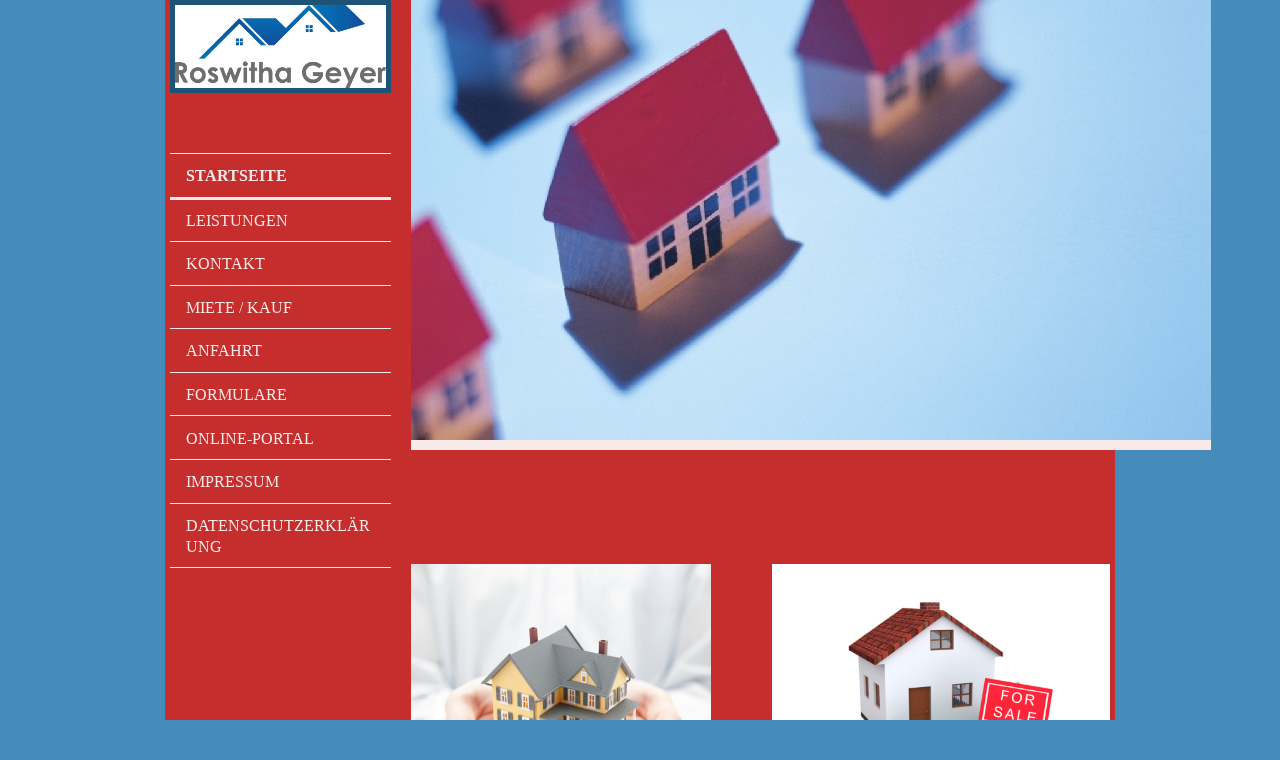

--- FILE ---
content_type: text/html; charset=UTF-8
request_url: https://www.hausverwaltung-geyer.de/
body_size: 6723
content:
<!DOCTYPE html>
<html lang="de"  ><head prefix="og: http://ogp.me/ns# fb: http://ogp.me/ns/fb# business: http://ogp.me/ns/business#">
    <meta http-equiv="Content-Type" content="text/html; charset=utf-8"/>
    <meta name="generator" content="IONOS MyWebsite"/>
        
    <link rel="dns-prefetch" href="//cdn.website-start.de/"/>
    <link rel="dns-prefetch" href="//118.mod.mywebsite-editor.com"/>
    <link rel="dns-prefetch" href="https://118.sb.mywebsite-editor.com/"/>
    <link rel="shortcut icon" href="https://www.hausverwaltung-geyer.de/s/misc/favicon.png?1464253731"/>
        <link rel="apple-touch-icon" href="https://www.hausverwaltung-geyer.de/s/misc/touchicon.png?1464253826"/>
        <title>Roswitha Geyer Hausverwaltungen Immobilien - Startseite</title>
    <style type="text/css">@media screen and (max-device-width: 1024px) {.diyw a.switchViewWeb {display: inline !important;}}</style>
    <style type="text/css">@media screen and (min-device-width: 1024px) {
            .mediumScreenDisabled { display:block }
            .smallScreenDisabled { display:block }
        }
        @media screen and (max-device-width: 1024px) { .mediumScreenDisabled { display:none } }
        @media screen and (max-device-width: 568px) { .smallScreenDisabled { display:none } }
                @media screen and (min-width: 1024px) {
            .mobilepreview .mediumScreenDisabled { display:block }
            .mobilepreview .smallScreenDisabled { display:block }
        }
        @media screen and (max-width: 1024px) { .mobilepreview .mediumScreenDisabled { display:none } }
        @media screen and (max-width: 568px) { .mobilepreview .smallScreenDisabled { display:none } }</style>
    <meta name="viewport" content="width=device-width, initial-scale=1, maximum-scale=1, minimal-ui"/>

<meta name="format-detection" content="telephone=no"/>
        <meta name="keywords" content="Gebäudeverwaltung, Hausverwaltung, Immobilie, WEG, Mietobjekte, professionell, Facility, Management"/>
            <meta name="description" content="Roswitha Geyer Hausverwaltungen und Immobilien GmbH, Gebäude- und Hausverwalter in Limeshain, steht für die professionelle Verwaltung und Betreuung von Objekten, Immobilien und Gebäuden. Wir übernehmen kaufmännische, technische und allgemeine Aufgaben."/>
            <meta name="robots" content="index,follow"/>
        <link href="//cdn.website-start.de/templates/2118/style.css?1763478093678" rel="stylesheet" type="text/css"/>
    <link href="https://www.hausverwaltung-geyer.de/s/style/theming.css?1707437080" rel="stylesheet" type="text/css"/>
    <link href="//cdn.website-start.de/app/cdn/min/group/web.css?1763478093678" rel="stylesheet" type="text/css"/>
<link href="//cdn.website-start.de/app/cdn/min/moduleserver/css/de_DE/common,shoppingbasket?1763478093678" rel="stylesheet" type="text/css"/>
    <link href="//cdn.website-start.de/app/cdn/min/group/mobilenavigation.css?1763478093678" rel="stylesheet" type="text/css"/>
    <link href="https://118.sb.mywebsite-editor.com/app/logstate2-css.php?site=282727475&amp;t=1768844121" rel="stylesheet" type="text/css"/>

<script type="text/javascript">
    /* <![CDATA[ */
var stagingMode = '';
    /* ]]> */
</script>
<script src="https://118.sb.mywebsite-editor.com/app/logstate-js.php?site=282727475&amp;t=1768844121"></script>

    <link href="//cdn.website-start.de/templates/2118/print.css?1763478093678" rel="stylesheet" media="print" type="text/css"/>
    <script type="text/javascript">
    /* <![CDATA[ */
    var systemurl = 'https://118.sb.mywebsite-editor.com/';
    var webPath = '/';
    var proxyName = '';
    var webServerName = 'www.hausverwaltung-geyer.de';
    var sslServerUrl = 'https://www.hausverwaltung-geyer.de';
    var nonSslServerUrl = 'http://www.hausverwaltung-geyer.de';
    var webserverProtocol = 'http://';
    var nghScriptsUrlPrefix = '//118.mod.mywebsite-editor.com';
    var sessionNamespace = 'DIY_SB';
    var jimdoData = {
        cdnUrl:  '//cdn.website-start.de/',
        messages: {
            lightBox: {
    image : 'Bild',
    of: 'von'
}

        },
        isTrial: 0,
        pageId: 239431    };
    var script_basisID = "282727475";

    diy = window.diy || {};
    diy.web = diy.web || {};

        diy.web.jsBaseUrl = "//cdn.website-start.de/s/build/";

    diy.context = diy.context || {};
    diy.context.type = diy.context.type || 'web';
    /* ]]> */
</script>

<script type="text/javascript" src="//cdn.website-start.de/app/cdn/min/group/web.js?1763478093678" crossorigin="anonymous"></script><script type="text/javascript" src="//cdn.website-start.de/s/build/web.bundle.js?1763478093678" crossorigin="anonymous"></script><script type="text/javascript" src="//cdn.website-start.de/app/cdn/min/group/mobilenavigation.js?1763478093678" crossorigin="anonymous"></script><script src="//cdn.website-start.de/app/cdn/min/moduleserver/js/de_DE/common,shoppingbasket?1763478093678"></script>
<script type="text/javascript" src="https://cdn.website-start.de/proxy/apps/static/resource/dependencies/"></script><script type="text/javascript">
                    if (typeof require !== 'undefined') {
                        require.config({
                            waitSeconds : 10,
                            baseUrl : 'https://cdn.website-start.de/proxy/apps/static/js/'
                        });
                    }
                </script><script type="text/javascript" src="//cdn.website-start.de/app/cdn/min/group/pfcsupport.js?1763478093678" crossorigin="anonymous"></script>    <meta property="og:type" content="business.business"/>
    <meta property="og:url" content="https://www.hausverwaltung-geyer.de/"/>
    <meta property="og:title" content="Roswitha Geyer Hausverwaltungen Immobilien - Startseite"/>
            <meta property="og:description" content="Roswitha Geyer Hausverwaltungen und Immobilien GmbH, Gebäude- und Hausverwalter in Limeshain, steht für die professionelle Verwaltung und Betreuung von Objekten, Immobilien und Gebäuden. Wir übernehmen kaufmännische, technische und allgemeine Aufgaben."/>
                <meta property="og:image" content="https://www.hausverwaltung-geyer.de/s/misc/logo.jpg?t=1768840083"/>
        <meta property="business:contact_data:country_name" content="Deutschland"/>
    <meta property="business:contact_data:street_address" content="Wilhelmstr. 3"/>
    <meta property="business:contact_data:locality" content="Limeshain"/>
    
    <meta property="business:contact_data:email" content="info@hvw-geyer.de"/>
    <meta property="business:contact_data:postal_code" content="63694"/>
    <meta property="business:contact_data:phone_number" content=" 06047 6308"/>
    <meta property="business:contact_data:fax_number" content=" 06047 68134"/>
    
<meta property="business:hours:day" content="MONDAY"/><meta property="business:hours:start" content="08:00"/><meta property="business:hours:end" content="12:00"/><meta property="business:hours:day" content="TUESDAY"/><meta property="business:hours:start" content="08:00"/><meta property="business:hours:end" content="12:00"/><meta property="business:hours:day" content="WEDNESDAY"/><meta property="business:hours:start" content="08:00"/><meta property="business:hours:end" content="12:00"/><meta property="business:hours:day" content="THURSDAY"/><meta property="business:hours:start" content="08:00"/><meta property="business:hours:end" content="12:00"/><meta property="business:hours:day" content="MONDAY"/><meta property="business:hours:start" content="13:00"/><meta property="business:hours:end" content="16:00"/><meta property="business:hours:day" content="TUESDAY"/><meta property="business:hours:start" content="13:00"/><meta property="business:hours:end" content="16:00"/><meta property="business:hours:day" content="WEDNESDAY"/><meta property="business:hours:start" content="13:00"/><meta property="business:hours:end" content="16:00"/><meta property="business:hours:day" content="THURSDAY"/><meta property="business:hours:start" content="13:00"/><meta property="business:hours:end" content="16:00"/><meta property="business:hours:day" content="FRIDAY"/><meta property="business:hours:start" content="08:00"/><meta property="business:hours:end" content="14:00"/></head>


<body class="body diyBgActive  startpage cc-pagemode-default diyfeNoSidebar diy-market-de_DE" data-pageid="239431" id="page-239431">
    
    <div class="diyw">
        <div class="diyweb" id="diyfeTop">
  
<nav id="diyfeMobileNav" class="diyfeCA diyfeCA1" role="navigation">
    <a title="Navigation aufklappen/zuklappen">Navigation aufklappen/zuklappen</a>
    <ul class="mainNav1"><li class="current hasSubNavigation"><a data-page-id="239431" href="https://www.hausverwaltung-geyer.de/" class="current level_1"><span>Startseite</span></a></li><li class=" hasSubNavigation"><a data-page-id="304115" href="https://www.hausverwaltung-geyer.de/leistungen/" class=" level_1"><span>Leistungen</span></a><span class="diyfeDropDownSubOpener">&nbsp;</span><div class="diyfeDropDownSubList diyfeCA diyfeCA1"><ul class="mainNav2"><li class=" hasSubNavigation"><a data-page-id="304116" href="https://www.hausverwaltung-geyer.de/leistungen/weg-verwaltung/" class=" level_2"><span>WEG-Verwaltung</span></a></li><li class=" hasSubNavigation"><a data-page-id="304117" href="https://www.hausverwaltung-geyer.de/leistungen/mietverwaltung/" class=" level_2"><span>Mietverwaltung</span></a></li></ul></div></li><li class=" hasSubNavigation"><a data-page-id="239432" href="https://www.hausverwaltung-geyer.de/kontakt/" class=" level_1"><span>Kontakt</span></a><span class="diyfeDropDownSubOpener">&nbsp;</span><div class="diyfeDropDownSubList diyfeCA diyfeCA1"><ul class="mainNav2"><li class=" hasSubNavigation"><a data-page-id="332529" href="https://www.hausverwaltung-geyer.de/kontakt/öffnungszeiten/" class=" level_2"><span>Öffnungszeiten</span></a></li></ul></div></li><li class=" hasSubNavigation"><a data-page-id="313285" href="https://www.hausverwaltung-geyer.de/miete-kauf/" class=" level_1"><span>Miete / Kauf</span></a></li><li class=" hasSubNavigation"><a data-page-id="239433" href="https://www.hausverwaltung-geyer.de/anfahrt/" class=" level_1"><span>Anfahrt</span></a></li><li class=" hasSubNavigation"><a data-page-id="408481" href="https://www.hausverwaltung-geyer.de/formulare/" class=" level_1"><span>Formulare</span></a></li><li class=" hasSubNavigation"><a data-page-id="530755" href="https://www.hausverwaltung-geyer.de/online-portal/" class=" level_1"><span>Online-Portal</span></a></li><li class=" hasSubNavigation"><a data-page-id="239434" href="https://www.hausverwaltung-geyer.de/impressum/" class=" level_1"><span>Impressum</span></a></li><li class=" hasSubNavigation"><a data-page-id="479933" href="https://www.hausverwaltung-geyer.de/datenschutzerklärung/" class=" level_1"><span>Datenschutzerklärung</span></a></li></ul></nav>
  <div class="diywebLiveArea diyfeCA diyfeCA1">
    <div class="diyfeGridGroup">
      <div class="diywebSecondary diyfeGE">
        <div class="diywebLogo diyfeCA diyfeCA2">
          
    <style type="text/css" media="all">
        /* <![CDATA[ */
                .diyw #website-logo {
            text-align: center !important;
                        padding: 0px 0;
                    }
        
                /* ]]> */
    </style>

    <div id="website-logo">
            <a href="https://www.hausverwaltung-geyer.de/"><img class="website-logo-image" width="1599" src="https://www.hausverwaltung-geyer.de/s/misc/logo.jpg?t=1768840083" alt=""/></a>

            
            </div>


        </div>
        <div id="diywebAppContainer1st"></div>
        <div class="diywebNav diywebNavMain diywebNav123 diyfeCA diyfeCA1">
          <div class="diywebGutter">
            <div class="webnavigation"><ul id="mainNav1" class="mainNav1"><li class="navTopItemGroup_1"><a data-page-id="239431" href="https://www.hausverwaltung-geyer.de/" class="current level_1"><span>Startseite</span></a></li><li class="navTopItemGroup_2"><a data-page-id="304115" href="https://www.hausverwaltung-geyer.de/leistungen/" class="level_1"><span>Leistungen</span></a></li><li class="navTopItemGroup_3"><a data-page-id="239432" href="https://www.hausverwaltung-geyer.de/kontakt/" class="level_1"><span>Kontakt</span></a></li><li class="navTopItemGroup_4"><a data-page-id="313285" href="https://www.hausverwaltung-geyer.de/miete-kauf/" class="level_1"><span>Miete / Kauf</span></a></li><li class="navTopItemGroup_5"><a data-page-id="239433" href="https://www.hausverwaltung-geyer.de/anfahrt/" class="level_1"><span>Anfahrt</span></a></li><li class="navTopItemGroup_6"><a data-page-id="408481" href="https://www.hausverwaltung-geyer.de/formulare/" class="level_1"><span>Formulare</span></a></li><li class="navTopItemGroup_7"><a data-page-id="530755" href="https://www.hausverwaltung-geyer.de/online-portal/" class="level_1"><span>Online-Portal</span></a></li><li class="navTopItemGroup_8"><a data-page-id="239434" href="https://www.hausverwaltung-geyer.de/impressum/" class="level_1"><span>Impressum</span></a></li><li class="navTopItemGroup_9"><a data-page-id="479933" href="https://www.hausverwaltung-geyer.de/datenschutzerklärung/" class="level_1"><span>Datenschutzerklärung</span></a></li></ul></div>
          </div>
        </div>
        <div class="diywebSidebar diyfeCA diyfeCA3 ">
          <div class="diywebGutter">
            
          </div>
        </div><!-- .diywebSidebar -->
      </div><!-- .diywebSecondary -->
      <div class="diywebMain diyfeGE">
        <div class="diywebGutter">
          <div class="diywebEmotionHeader">
            
<style type="text/css" media="all">
.diyw div#emotion-header {
        max-width: 800px;
        max-height: 440px;
                background: #eeeeee;
    }

.diyw div#emotion-header-title-bg {
    left: 0%;
    top: 20%;
    width: 100%;
    height: 18%;

    background-color: #FFFFFF;
    opacity: 0.50;
    filter: alpha(opacity = 50);
    display: none;}

.diyw div#emotion-header strong#emotion-header-title {
    left: 5%;
    top: 20%;
    color: #1f4072;
    display: none;    font: normal bold 22px/120% Tahoma, Geneva, sans-serif;
}

.diyw div#emotion-no-bg-container{
    max-height: 440px;
}

.diyw div#emotion-no-bg-container .emotion-no-bg-height {
    margin-top: 55.00%;
}
</style>
<div id="emotion-header" data-action="loadView" data-params="active" data-imagescount="1">
            <img src="https://www.hausverwaltung-geyer.de/s/img/emotionheader11719845.jpg?1575634237.800px.440px" id="emotion-header-img" alt=""/>
            
        <div id="ehSlideshowPlaceholder">
            <div id="ehSlideShow">
                <div class="slide-container">
                                        <div style="background-color: #eeeeee">
                            <img src="https://www.hausverwaltung-geyer.de/s/img/emotionheader11719845.jpg?1575634237.800px.440px" alt=""/>
                        </div>
                                    </div>
            </div>
        </div>


        <script type="text/javascript">
        //<![CDATA[
                diy.module.emotionHeader.slideShow.init({ slides: [{"url":"https:\/\/www.hausverwaltung-geyer.de\/s\/img\/emotionheader11719845.jpg?1575634237.800px.440px","image_alt":"","bgColor":"#eeeeee"}] });
        //]]>
        </script>

    
    
    
    
    
    <script type="text/javascript">
    //<![CDATA[
    (function ($) {
        function enableSvgTitle() {
                        var titleSvg = $('svg#emotion-header-title-svg'),
                titleHtml = $('#emotion-header-title'),
                emoWidthAbs = 800,
                emoHeightAbs = 440,
                offsetParent,
                titlePosition,
                svgBoxWidth,
                svgBoxHeight;

                        if (titleSvg.length && titleHtml.length) {
                offsetParent = titleHtml.offsetParent();
                titlePosition = titleHtml.position();
                svgBoxWidth = titleHtml.width();
                svgBoxHeight = titleHtml.height();

                                titleSvg.get(0).setAttribute('viewBox', '0 0 ' + svgBoxWidth + ' ' + svgBoxHeight);
                titleSvg.css({
                   left: Math.roundTo(100 * titlePosition.left / offsetParent.width(), 3) + '%',
                   top: Math.roundTo(100 * titlePosition.top / offsetParent.height(), 3) + '%',
                   width: Math.roundTo(100 * svgBoxWidth / emoWidthAbs, 3) + '%',
                   height: Math.roundTo(100 * svgBoxHeight / emoHeightAbs, 3) + '%'
                });

                titleHtml.css('visibility','hidden');
                titleSvg.css('visibility','visible');
            }
        }

        
            var posFunc = function($, overrideSize) {
                var elems = [], containerWidth, containerHeight;
                                    elems.push({
                        selector: '#emotion-header-title',
                        overrideSize: true,
                        horPos: 27.22,
                        vertPos: 23.41                    });
                    lastTitleWidth = $('#emotion-header-title').width();
                                                elems.push({
                    selector: '#emotion-header-title-bg',
                    horPos: 0,
                    vertPos: 24.37                });
                                
                containerWidth = parseInt('800');
                containerHeight = parseInt('440');

                for (var i = 0; i < elems.length; ++i) {
                    var el = elems[i],
                        $el = $(el.selector),
                        pos = {
                            left: el.horPos,
                            top: el.vertPos
                        };
                    if (!$el.length) continue;
                    var anchorPos = $el.anchorPosition();
                    anchorPos.$container = $('#emotion-header');

                    if (overrideSize === true || el.overrideSize === true) {
                        anchorPos.setContainerSize(containerWidth, containerHeight);
                    } else {
                        anchorPos.setContainerSize(null, null);
                    }

                    var pxPos = anchorPos.fromAnchorPosition(pos),
                        pcPos = anchorPos.toPercentPosition(pxPos);

                    var elPos = {};
                    if (!isNaN(parseFloat(pcPos.top)) && isFinite(pcPos.top)) {
                        elPos.top = pcPos.top + '%';
                    }
                    if (!isNaN(parseFloat(pcPos.left)) && isFinite(pcPos.left)) {
                        elPos.left = pcPos.left + '%';
                    }
                    $el.css(elPos);
                }

                // switch to svg title
                enableSvgTitle();
            };

                        var $emotionImg = jQuery('#emotion-header-img');
            if ($emotionImg.length > 0) {
                // first position the element based on stored size
                posFunc(jQuery, true);

                // trigger reposition using the real size when the element is loaded
                var ehLoadEvTriggered = false;
                $emotionImg.one('load', function(){
                    posFunc(jQuery);
                    ehLoadEvTriggered = true;
                                        diy.module.emotionHeader.slideShow.start();
                                    }).each(function() {
                                        if(this.complete || typeof this.complete === 'undefined') {
                        jQuery(this).load();
                    }
                });

                                noLoadTriggeredTimeoutId = setTimeout(function() {
                    if (!ehLoadEvTriggered) {
                        posFunc(jQuery);
                    }
                    window.clearTimeout(noLoadTriggeredTimeoutId)
                }, 5000);//after 5 seconds
            } else {
                jQuery(function(){
                    posFunc(jQuery);
                });
            }

                        if (jQuery.isBrowser && jQuery.isBrowser.ie8) {
                var longTitleRepositionCalls = 0;
                longTitleRepositionInterval = setInterval(function() {
                    if (lastTitleWidth > 0 && lastTitleWidth != jQuery('#emotion-header-title').width()) {
                        posFunc(jQuery);
                    }
                    longTitleRepositionCalls++;
                    // try this for 5 seconds
                    if (longTitleRepositionCalls === 5) {
                        window.clearInterval(longTitleRepositionInterval);
                    }
                }, 1000);//each 1 second
            }

            }(jQuery));
    //]]>
    </script>

    </div>

          </div>
          <div class="diywebContent">
            
        <div id="content_area">
        	<div id="content_start"></div>
        	
        
        <div id="matrix_588306" class="sortable-matrix" data-matrixId="588306"><div class="n module-type-text diyfeLiveArea "> <p> </p>
<p> </p>
<p> </p> </div><div class="n module-type-matrix diyfeLiveArea "> 

<div class="diyfeModGridGroup diyfeModGrid2">
            <div class="diyfeModGridElement diyfeModGridCol50 diyfeModGridElement1st">
            <div class="diyfeModGridContent">
                <div id="matrix_592903" class="sortable-matrix-child" data-matrixId="592903"><div class="n module-type-imageSubtitle diyfeLiveArea "> <div class="clearover imageSubtitle" id="imageSubtitle-5315151">
    <div class="align-container align-left" style="max-width: 300px">
        <a class="imagewrapper" href="https://www.hausverwaltung-geyer.de/leistungen/">
            <img id="image_4583342" src="https://www.hausverwaltung-geyer.de/s/cc_images/cache_4583342.jpg?t=1486732128" alt="" style="max-width: 300px; height:auto"/>
        </a>

        
    </div>

</div>

<script type="text/javascript">
//<![CDATA[
jQuery(function($) {
    var $target = $('#imageSubtitle-5315151');

    if ($.fn.swipebox && Modernizr.touch) {
        $target
            .find('a[rel*="lightbox"]')
            .addClass('swipebox')
            .swipebox();
    } else {
        $target.tinyLightbox({
            item: 'a[rel*="lightbox"]',
            cycle: false,
            hideNavigation: true
        });
    }
});
//]]>
</script>
 </div><div class="n module-type-text diyfeLiveArea "> <p>Seit über 30 Jahren sind wir als Hausverwaltung im Wetteraukreis und im Rhein-Main-Gebiet tätig. Ihre Miet- oder WEG- Verwaltung ist bei uns in guten Händen.</p>
<p> </p>
<p> </p> </div></div>            </div>
        </div>
            <div class="diyfeModGridElement diyfeModGridCol50 diyfeModGridElement2nd">
            <div class="diyfeModGridContent">
                <div id="matrix_592904" class="sortable-matrix-child" data-matrixId="592904"><div class="n module-type-imageSubtitle diyfeLiveArea "> <div class="clearover imageSubtitle imageFitWidth" id="imageSubtitle-5315155">
    <div class="align-container align-right" style="max-width: 540px">
        <a class="imagewrapper" href="https://www.hausverwaltung-geyer.de/miete-kauf/">
            <img id="image_4573542" src="https://www.hausverwaltung-geyer.de/s/cc_images/cache_4573542.jpg?t=1486732103" alt="" style="max-width: 540px; height:auto"/>
        </a>

        
    </div>

</div>

<script type="text/javascript">
//<![CDATA[
jQuery(function($) {
    var $target = $('#imageSubtitle-5315155');

    if ($.fn.swipebox && Modernizr.touch) {
        $target
            .find('a[rel*="lightbox"]')
            .addClass('swipebox')
            .swipebox();
    } else {
        $target.tinyLightbox({
            item: 'a[rel*="lightbox"]',
            cycle: false,
            hideNavigation: true
        });
    }
});
//]]>
</script>
 </div><div class="n module-type-text diyfeLiveArea "> <p>Sie wollen vermieten oder verkaufen? Auch hierfür sind wir Ihr kompetenter Partner. Sprechen Sie uns einfach an.</p>
<p> </p> </div></div>            </div>
        </div>
        <div style="clear: both;"></div>
</div>
 </div></div>
        
        
        </div>
          </div>
        </div>
        <div class="diyfeRespSidebar"></div>
      </div>
    </div><!-- .diyfeGridGroup -->
    <div class="diywebFooter">
      <div class="diywebGutter">
        <div class="diyfeGE diyfeCA diyfeCA4">
          <div id="contentfooter">
    <div class="leftrow">
                        <a rel="nofollow" href="javascript:window.print();">
                    <img class="inline" height="14" width="18" src="//cdn.website-start.de/s/img/cc/printer.gif" alt=""/>
                    Druckversion                </a> <span class="footer-separator">|</span>
                <a href="https://www.hausverwaltung-geyer.de/sitemap/">Sitemap</a>
                        <br/> © Roswitha Geyer Hausverwaltungen und Immobilien GmbH
            </div>
    <script type="text/javascript">
        window.diy.ux.Captcha.locales = {
            generateNewCode: 'Neuen Code generieren',
            enterCode: 'Bitte geben Sie den Code ein'
        };
        window.diy.ux.Cap2.locales = {
            generateNewCode: 'Neuen Code generieren',
            enterCode: 'Bitte geben Sie den Code ein'
        };
    </script>
    <div class="rightrow">
                <p><a class="diyw switchViewWeb" href="javascript:switchView('desktop');">Webansicht</a><a class="diyw switchViewMobile" href="javascript:switchView('mobile');">Mobile-Ansicht</a></p>
                <span class="loggedin">
            <a rel="nofollow" id="logout" href="https://118.sb.mywebsite-editor.com/app/cms/logout.php">Logout</a> <span class="footer-separator">|</span>
            <a rel="nofollow" id="edit" href="https://118.sb.mywebsite-editor.com/app/282727475/239431/">Seite bearbeiten</a>
        </span>
    </div>
</div>


          <a class="diyfeTopLink" href="#top">↑</a>
        </div>
      </div>
    </div><!-- .diywebFooter -->
  </div>
</div><!-- .diyweb -->
    </div>

            <div id="mobile-infobar-spacer"></div>
<table id="mobile-infobar" class="light"><tbody><tr>
            <td class="mobile-infobar-button mobile-infobar-button-phone" style="width: 33%"><a href="tel: 06047 6308" class="mobile-infobar-link">
            <span class="mobile-infobar-icon-box">
                <svg xmlns="http://www.w3.org/2000/svg" class="mobile-infobar-icon" preserveAspectRatio="xMidYMid"><path d="M17.76 14.96c.027.048.036.09.023.126-.204.546-.31 1.133-.846 1.643s-2.728 1.71-4.503 1.165c-.33-.1-.555-.208-.743-.32-.003.016-.003.033-.007.05-2.57-.843-4.992-2.286-7.042-4.328C2.59 11.255 1.143 8.843.297 6.283c.018-.004.036-.005.054-.008-.083-.165-.163-.357-.24-.607-.54-1.767.673-3.956 1.188-4.49.177-.186.363-.32.554-.423.032-.057.084-.104.156-.13L3.643.018c.144-.054.328.023.414.17L6.52 4.405c.086.147.062.342-.056.438l-.94.765c-.01.033-.025.058-.045.074-.328.263-.944.754-1.195 1.19-.105.18-.1.4-.058.514.053.145.123.32.194.493.647 1.148 1.45 2.235 2.433 3.214 1.03 1.024 2.173 1.86 3.388 2.518.16.063.322.13.455.178.115.042.335.05.517-.055.26-.15.54-.427.78-.696.01-.047.03-.09.063-.132l1.1-1.34c.095-.118.29-.143.438-.058l4.218 2.443c.148.086.225.268.172.41l-.223.597z"/></svg>
            </span><br/>
            <span class="mobile-infobar-text">Anrufen</span>
        </a></td>
                <td class="mobile-infobar-button mobile-infobar-button-email" style="width: 33%"><a href="mailto:info@hvw-geyer.de" class="mobile-infobar-link">
            <span class="mobile-infobar-icon-box">
                <svg xmlns="http://www.w3.org/2000/svg" class="mobile-infobar-icon" preserveAspectRatio="xMidYMid"><path d="M13.472 7.327L20 .8v12.89l-6.528-6.363zm-4.735.158L1.252 0h17.47l-7.485 7.485c-.69.69-1.81.69-2.5 0zM0 13.667V.83l6.502 6.5L0 13.668zM1.192 14l6.066-5.912 1.288 1.288c.795.794 2.083.794 2.878 0l1.293-1.293L18.79 14H1.19z"/></svg>
            </span><br/>
            <span class="mobile-infobar-text">E-Mail</span>
        </a></td>
                <td class="mobile-infobar-button mobile-infobar-button-address" style="width: 33%"><a href="https://maps.apple.com/?daddr=Wilhelmstr.+3%2C+Limeshain%2C+63694" class="mobile-infobar-link">
            <span class="mobile-infobar-icon-box">
                <svg xmlns="http://www.w3.org/2000/svg" class="mobile-infobar-icon" preserveAspectRatio="xMidYMid"><path d="M19.692 10.738l-8.954 8.954c-.412.412-1.08.412-1.492 0L.292 10.738c-.412-.412-.412-1.08 0-1.492L9.246.292c.412-.412 1.08-.412 1.492 0l8.954 8.954c.412.412.412 1.08 0 1.492zM12 6v2H8c-.552 0-1 .448-1 1v5c0 .552.448 1 1 1s1-.448 1-1v-4h3v2l3-3-3-3z"/></svg>
            </span><br/>
            <span class="mobile-infobar-text">Anfahrt</span>
        </a></td>
    </tr></tbody></table>

    
    </body>


<!-- rendered at Mon, 19 Jan 2026 17:28:03 +0100 -->
</html>
